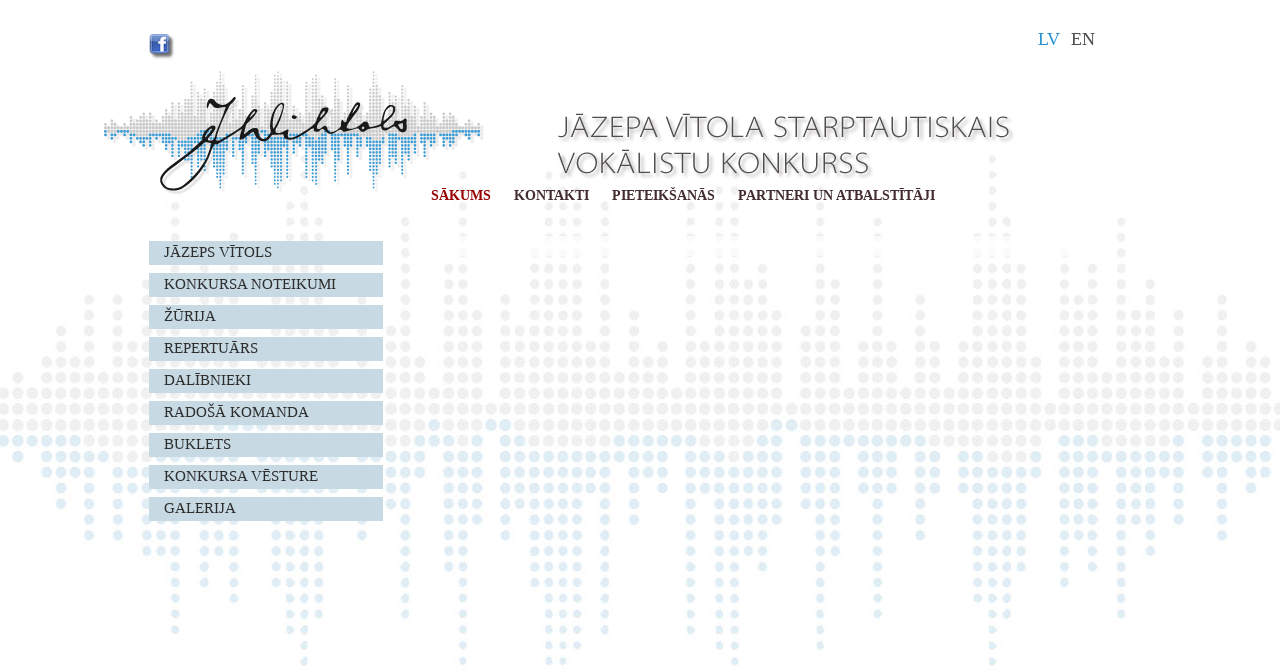

--- FILE ---
content_type: text/html
request_url: http://vitolakonkurss.lv/vvc/?lng=lv&page=148&t=Arman-Nikolyan
body_size: 15342
content:
<!DOCTYPE html>
<html lang="lv">
<head>
<meta http-equiv="content-type" content="text/html; charset=UTF-8" />
<meta name="viewport" content="width=device-width, initial-scale=1.0, user-scalable=yes" />
<meta name="keywords" content="" />
<meta name="description" content="JĀZEPS VĪTOLS 4th International Vocal Competition" />
<meta name="robots" content="index,follow" />
<base href="http://vitolakonkurss.lv/vvc/" />
<title>:: Jazeps Vitols International Vocal Competition :: </title>
<link rel="shortcut icon" href="favicon.ico" type="image/x-icon">
<link rel="stylesheet" href="http://vitolakonkurss.lv/vvc/diz/css/reset.css?4" type="text/css" />
<link rel="stylesheet" href="http://vitolakonkurss.lv/vvc/diz/css/s1.css?4" type="text/css" />
<link rel="stylesheet" href="http://vitolakonkurss.lv/vvc/js/css/jquery-ui.css" type="text/css" />
<link rel="stylesheet" href="http://vitolakonkurss.lv/vvc/js/css/zebra_dialog.css?4" type="text/css" />
<link rel="stylesheet" href="http://vitolakonkurss.lv/vvc/diz/css/news.css?4" type="text/css" media="screen,projection" />

<!--[if IE 7]>
<link rel="stylesheet" href="http://vitolakonkurss.lv/vvc/diz/ie7.css" type="text/css" />
<![endif]-->
<!--[if IE 8]>
<link rel="stylesheet" href="http://vitolakonkurss.lv/vvc/diz/ie8.css" type="text/css" />
<![endif]-->
<script type="text/javascript" src="http://vitolakonkurss.lv/vvc/js/jquery-1.8.3.min.js"></script>

<script type="text/javascript" src="http://vitolakonkurss.lv/vvc/js/jquery-ui.js"></script>
<script src="http://vitolakonkurss.lv/vvc/js/j64.js" type="text/javascript"></script>
<script src="http://vitolakonkurss.lv/vvc/js/zebra_dialog.js" type="text/javascript"></script>

<script type="text/javascript" src="http://vitolakonkurss.lv/vvc/js/jquery.validate.min.js"></script>
<script type="text/javascript" src="http://vitolakonkurss.lv/vvc/js/messages_lv.js"></script>


<!--
<script type="text/javascript" src="js/t.js"></script>
<script src="http://vitolakonkurss.lv/vvc/js/p.js" type="text/javascript"></script>
<script src="js/jquery.mCustomScrollbar.concat.min.js"></script>
<script type="text/javascript" src="http://vitolakonkurss.lv/vvc/js/tw.js"></script>
-->
<script src="http://vitolakonkurss.lv/vvc/js/s.js" type="text/javascript"></script>

<link rel="stylesheet" type="text/css" href="http://vitolakonkurss.lv/vvc/js/f/jquery.fancybox-1.3.4.css" media="screen" />
<script type="text/javascript" src="http://vitolakonkurss.lv/vvc/js/f/jquery.fancybox.js"></script>


<script type="text/javascript" src="http://vitolakonkurss.lv/vvc/js/jquery.validate.min.js"></script>
<script type="text/javascript">
var bprint=0;
var sYes='Jā';
var sNo='Nē';
var szisWait='Gaidām';
</script>
<link rel="stylesheet" href="http://vitolakonkurss.lv/vvc/js/css/simplePagination.css" type="text/css" media="screen,projection" />
<script type="text/javascript" src="http://vitolakonkurss.lv/vvc/js/jquery.simplePagination.js"></script>
<script type="text/javascript">
$(function(){
if (bprint) return;
//alert1('arct to news!')
$('div.saturs div.post p span').css('font-family','');
var pg=$('#pg');
if (pg.length==0) return;
var newsul=$('#news');
if (newsul.length==0) return;
var itemsOnPage=10;
var li=$('#news li.li0');
if (li.length==0) return;
var c=li.length;
var y_top=$('ul#news').offset().top;
if (c<=itemsOnPage) return;
//$(window).scroll(function(){
//var y=$(this).scrollTop();
//});
function f_page(pageNumber, event,b_scroll)
{
li.hide();
var ll=(pageNumber-1)*itemsOnPage;
for (var i=0;i<itemsOnPage;i++){
$(li[i+ll]).show();
}
/*
var y=newsul.height()+newsul.offset().top;
var yh=pg.css('top');
yh=yh.replace('px','');
if (y>yh) pg.css('top',y+'px');
*/
if (b_scroll) $("html, body").animate({ scrollTop: y_top }, 100);
hh();
};
	pg.pagination({
        items: c,
        itemsOnPage: itemsOnPage,
        cssStyle: 'light-theme',
		selectOnClick:true,
		onPageClick:f_page,
		prevText:'<',
		nextText:'>',
		hrefTextPrefix:'#'
    });
	f_page(1,null,false);
	/*
	pg.css('position','absolute');
	var y=newsul.height()+newsul.offset().top+10;
	pg.css('top',y+'px');
	*/
	$('.page-link').live('click',function(e){
	e.preventDefault();
	return false;
	});
});
</script>
<link rel="stylesheet" href="http://vitolakonkurss.lv/vvc/diz/css/gallery.css" type="text/css" media="screen,projection" />
<script type="text/javascript">
$(function() {
if (bprint) return;
 var bTitle=false;
 if (typeof(f_img_title)=='function') bTitle=true;
			$(".gal").fancybox({
				'transitionIn'		: 'none',
				'transitionOut'		: 'none',
				'titlePosition' 	: 'inside',
				'titleFormat'		: function(title, currentArray, currentIndex, currentOpts) {
				try
					{
						if (bTitle) return f_img_title(title, currentArray, currentIndex, currentOpts);
						return title;
					}
					catch(err)
					{
						bTitle=false;
						return '';
					}
				}
			});
});
</script><script type="text/javascript">
var bPop=0;
var otto=false;
var page='148';
var con={"param":["lng=lv","page=148","t=Arman-Nikolyan"],"root_path":"http:\/\/vitolakonkurss.lv\/vvc","js_path":"js\/","css_path":"css\/","jsver":2,"min":"","csvers":4,"lang":"lv","bDebug":false,"_page":148};
var getP=["lng=lv","page=148","t=Arman-Nikolyan"];
</script>
<script type="text/javascript">
var r_=false;

function aa(au){
for (var i=0;i<au.length;i++)
	{
	var cl=$(au[i]).attr('class');
	if (cl=='more' || cl=='btn' || cl=='more_p' ) continue;
	var shref=$(au[i]).attr('href');
	if (!shref) continue;
	//var shref = new String(s);
	if (shref[0]=='#') 
		{
		$(au[i]).click(function(e){
		var h=$(this).attr('href');
		e.preventDefault();
		window.location.hash=h;
		});
		continue;
		}
/*
		if (shref.indexOf("youtu")>0)
		{
		results = shref.match("[\?&]v=([^&#]*)");
		if (results && results[1])
		{
		var v=results[1];
		$(au[i]).replaceWith('<iframe width="450" height="300" src="http://www.youtube.com/embed/'+v+'?wmode=opaque" frameborder="0" allowfullscreen=""></iframe>');
		continue;
		}		
		} 
*/
	var stitle='';
	var href=shref.split('.');
	var title=shref.split('/');
	var text=bTrim($(au[i]).html());
	
	if (title.length>1)
		{
		stitle=title[title.length-1];
		}
	if (text=='') $(au[i]).text(stitle);
	if (href.length>1)
		{
		var x=href[1].toLowerCase();
		if (x=='pdf')
			{
			$(au[i]).addClass('down_pdf');
			$(au[i]).attr('target','_blank');
			}
		else
		if (x=='doc' || x=='docx')
			{
			$(au[i]).addClass('down_doc');
			$(au[i]).attr('target','_blank')
			}
		else
		if (x=='xls'  || x=='xlsx')
			{
			$(au[i]).addClass('down_xls');
			$(au[i]).attr('target','_blank');
			}
/*			
		else
		if (x=='jpg'  || x=='png' || x=='gif')
			{
			var img=$('img',$(au[i]));
			if (img.length>0)
				{
				var t1=img.attr('title');
				var t2=$(au[i]).attr('title');
				if (!t2 && t1) $(au[i]).attr('title',t1);
				$(au[i]).fancybox({
				'titlePosition': 'inside'
				});
				}
			}
		else
			{
			$(au[i]).addClass('down_unknow');
			if (stitle!='')
				$(au[i]).attr('target','_blank');
			}
*/			
		}
/*		
		else
		{
			//if ($(au[i]).attr('class')=='more') continue;
			$(au[i]).addClass('down_unknow');
			$(au[i]).attr('target','_blank');
		}
		$(au[i]).attr('title',stitle);
*/				
	}

}

function hh(){
$( window ).trigger('resize');
}

$(function(){
var w=$(window).width();
if (w<1200){
$(window).scrollLeft($("#LEFT").offset().left);
}
$('#e_mail').val('x').hide();
$('#ezis2').show().attr('placeholder',$('#e_mail').attr('placeholder'));

$("p[align='left']").css('text-align','left');
$("p[align='right']").css('text-align','right');
$("p[align='justify']").css('text-align','justify');
$("p[align='center']").css('text-align','center');

hh();
if (con.lang!='lv')
{
var li=$('#m_left li.li_0');
for (var i=0;i<li.length;i++)
	{
	if ($('a',li[i]).height()>21)
		$(li[i]).addClass('L2');
	//else
	//	$(li[i]).addClass('L1');
	}
}

var nau=$(".btn,.more,.more_p","#saturs");
var au=$('div.saturs a').not(nau);
aa(au);
//var au=$('#RIGHT_in a').not(nau);
//aa(au);
//if (bPop)

$('#print').click(function (e){
var s=con.root_path+'/?'+con.param.join('&')+'&print=1';
window.open(s);
});

});

$(window ).resize(function() 
{
var $foo=$('#footer');
var $saturs=$('#saturs');
$saturs.css('height','auto');
var h=$saturs.height();
var hf=$foo.height();
var h1=$(window).height()-230;
if (h+hf<h1) h=h1-hf;
$saturs.height(h);
var w=$(window).width();
if (w<900)
	$("#lang").css('left',(w-66)+'px');
else
	$("#lang").css('left','898px');
});


$(window).load(function () 
{
$(window).scroll(function(){
var y=$(this).scrollTop();
if (y > 220) {
$('#scrollup').fadeIn();
} else {
$('#scrollup').fadeOut();
}
});

$('#scrollup').click(function(){
$("html, body").animate({ scrollTop: 0 }, 300);
return false;
});

var $b=null;
$('body').mouseup(function() {
if ($b) 
	{
	$b.removeClass('click');
	$b=null;
	}
})

$("button")
.mouseup(function() {
$(this).removeClass('click');
$b=null;
})
.mousedown(function() {
$b=$(this);
$b.addClass('click');
setTimeout(function(){
if ($b) $b.removeClass('click');
$b=null;
},1000);
});
hh();

var logo1=$('#logo1');
$( "#a_logo").hover(
function() {
logo1.css('opacity',1);
}, function() {
logo1.css('opacity',0.9);
}
);

var validator=null;
$("#b_send").live('click',function(e){
var form=$("#temp_form_id");
if (form.length==0)
	{
	$('#f_em').wrap('<form id="temp_form_id" />');
	form=$("#temp_form_id");
	var rules={
	s_text:{ required:true},
	ezis2:{ required:true,email:true}
	};
	validator=form.validate({
	rules:rules
	});
	}
else
	{
	$('input.error',form).removeClass('error');
	$('label.error',form).remove();
	}
validator.form();
var st_err_=(validator.errorList.length);
if (st_err_>0) 
	{
	return;
	}

var sa=$('#temp_form_id').serialize();
$('#f_em').unwrap();
sa=sa+'&f=630623 ';
var sb=Base64.encode(sa);
$.post('otto.php',{ s:sb, l:sb.length }, function(answ){
if (answ['status'])
	{
	$('input[type=text]','#f_em').val('');
	$('#s_text').val('');
	alert1(answ['msg']);
	}
	else
		{
		alert2(answ['msg']);
		}
	},'json');
});

});
</script>
<style>
h1.s{ position:absolute;height:19px;overflow:hidden;top:-20px}
</style>
</head>
<body class=" p_148 lv">
<h1 class="s"> :: Jazeps Vitols International Vocal Competition ::</h1>
<!--
<div id='header'></div>
-->
<div id='fons'>
<div id='lapa'>
<div class="uns" id='h1'>
<a target="_blank" class="s" id="a_FA" href="https://www.facebook.com/pages/Jazeps-Vitols-Vocal-Competition/1541861962734961?ref=hl"></a>
<!--
<a target="_blank" class="s" id="a_TW" href="https://twitter.com/JV5thCCC"></a>
<a target="_blank" class="s" id="a_FA" href="https://www.facebook.com/JV5thCCC"></a>
-->
<ul id="lang"><li class='selected lv'> <a href="?lng=lv&amp;page=148&amp;t=Arman-Nikolyan">lv</a></li><li class='en'> <a href="?lng=en&amp;page=148&amp;t=Arman-Nikolyan">en</a></li></ul>
<a id="a_logo" href="http://vitolakonkurss.lv/vvc"></a>
<img class="uns" alt="music.lv" id="logo1" src="diz/css/images/logo.png" />
<img class="uns" alt="JĀZEPS VĪTOLS 4th International Vocal Competition" id="logo2" src="diz/css/images/lv/logo.png" />
<ul  id='m_top'  class='tabs'>
<li id='lm_1' class='li_0 current'><a class='li_0 current' id='m_1' href="http://vitolakonkurss.lv/vvc/lv/Sakums">Sākums</a></li>
<li id='lm_10' class='li_0 n'><a class='li_0 n' id='m_10' href="http://vitolakonkurss.lv/vvc/?page=10&amp;t=Kontakti">Kontakti</a></li>
<li id='lm_11' class='li_0 n'><a class='li_0 n' id='m_11' href="http://vitolakonkurss.lv/vvc/?page=11&amp;t=Pieteiksanas">Pieteikšanās</a></li>
<li id='lm_16' class='li_0 n'><a class='li_0 n' id='m_16' href="http://vitolakonkurss.lv/vvc/?page=16&amp;t=Partneri-un-atbalstitaji">Partneri un atbalstītāji</a></li>
</ul>

</div>
</div>

<div id='saturs'>
<div id='LEFT'>
<div id='LEFT_in'>
<ul  id='m_left'  class='left'>
<li id='lm_2' class='li_0 n'><a class='li_0 n' id='m_2' href="http://vitolakonkurss.lv/vvc/lv/Jazeps-Vitols">Jāzeps Vītols</a></li>
<li id='lm_4' class='li_0 n'><a class='li_0 n' id='m_4' href="http://vitolakonkurss.lv/vvc/?page=4&amp;t=Konkursa-noteikumi">Konkursa noteikumi</a><ul  >
<li id='lm_43' class='li_1 n'><a class='li_1 n' id='m_43' href="http://vitolakonkurss.lv/vvc/?page=43&amp;t=Godalgas">Godalgas</a></li>
</ul>
</li>
<li id='lm_6' class='li_0 n'><a class='li_0 n' id='m_6' href="http://vitolakonkurss.lv/vvc/lv/Zurija">Žūrija</a></li>
<li id='lm_7' class='li_0 n'><a class='li_0 n' id='m_7' href="http://vitolakonkurss.lv/vvc/lv/Repertuars">Repertuārs</a><ul  >
<li id='lm_72' class='li_1 n'><a class='li_1 n' id='m_72' href="http://vitolakonkurss.lv/vvc/?page=72&amp;t=Atlases-karta">Atlases kārta</a></li>
<li id='lm_73' class='li_1 n'><a class='li_1 n' id='m_73' href="http://vitolakonkurss.lv/vvc/?page=73&amp;t=Pusfinals">Pusfināls</a></li>
<li id='lm_92' class='li_1 n'><a class='li_1 n' id='m_92' href="http://vitolakonkurss.lv/vvc/?page=92&amp;t=Finals">Fināls</a></li>
<li id='lm_71' class='li_1 n'><a class='li_1 n' id='m_71' href="http://vitolakonkurss.lv/vvc/lv/Skandarbu-lejupielade">Skaņdarbu lejupielāde</a></li>
</ul>
</li>
<li id='lm_14' class='li_0 n'><a class='li_0 n' id='m_14' href="http://vitolakonkurss.lv/vvc/lv/Dalibnieki">Dalībnieki</a><ul  >
<li id='lm_161' class='li_1 n'><a class='li_1 n' id='m_161' href="http://vitolakonkurss.lv/vvc/?page=161&amp;t=Atlases-karta">Atlases kārta</a></li>
<li id='lm_162' class='li_1 n'><a class='li_1 n' id='m_162' href="http://vitolakonkurss.lv/vvc/?page=162&amp;t=Pusfinala-karta">Pusfināla kārta</a></li>
<li id='lm_163' class='li_1 n'><a class='li_1 n' id='m_163' href="http://vitolakonkurss.lv/vvc/?page=163&amp;t=Finala-karta">Fināla kārta</a></li>
</ul>
</li>
<li id='lm_131' class='li_0 n'><a class='li_0 n' id='m_131' href="http://vitolakonkurss.lv/vvc/?page=131&amp;t=Radosa-komanda">Radošā komanda</a></li>
<li id='lm_160' class='li_0 n'><a class='li_0 n' id='m_160' href="http://vitolakonkurss.lv/vvc/?page=160&amp;t=Buklets">Buklets</a></li>
<li id='lm_3' class='li_0 n'><a class='li_0 n' id='m_3' href="http://vitolakonkurss.lv/vvc/lv/Konkursa-vesture">Konkursa vēsture</a></li>
<li id='lm_8' class='li_0 n'><a class='li_0 n' id='m_8' href="http://vitolakonkurss.lv/vvc/lv/Galerija">Galerija</a></li>
</ul>

</div>
</div>
<div id="main">
<div id="main_in">
<div class="page_text">



<div class="clear"></div>

</div>
</div>
</div>
<div class="clear"></div>
</div>
<div class="clear"></div>
<!--
<div id="footer"><p>© dizains un izstrāde "Mūsu darbnīca" IK</p></div>
-->
</div>
<a href="#" id="scrollup">Scroll</a>
<script>
  (function(i,s,o,g,r,a,m){i['GoogleAnalyticsObject']=r;i[r]=i[r]||function(){
  (i[r].q=i[r].q||[]).push(arguments)},i[r].l=1*new Date();a=s.createElement(o),
  m=s.getElementsByTagName(o)[0];a.async=1;a.src=g;m.parentNode.insertBefore(a,m)
  })(window,document,'script','//www.google-analytics.com/analytics.js','ga');

  ga('create', 'UA-57049115-1', 'auto');
  ga('send', 'pageview');

</script></body>
</html>

--- FILE ---
content_type: text/css
request_url: http://vitolakonkurss.lv/vvc/diz/css/reset.css?4
body_size: 667
content:
body, div, dl, dt, dd, ul, ol, li, h1, h2, h3, h4, h5, h6, 
pre, form, fieldset, input, textarea, p, blockquote, th, td { 
	padding: 0;
	margin: 0;
	}
fieldset, img { 
	border: 0;
	}
table {
	border-collapse: collapse;
	border-spacing: 0;
	}
ol, ul {
	list-style: none;
	}
address, caption, cite, code, dfn, em, var {
	font-weight: normal;
	font-style: normal;
	}
caption, th {
	text-align: left;
	}
h1, h2, h3, h4, h5, h6 {
	font-weight: normal;
	font-size: 100%;
	}
q:before, q:after {
	content: '';
	}
abbr, acronym { 
	border: 0;
	}
a{
text-decoration:none;
}
a:hover{
text-decoration:underline;
}
.clear{clear:both;font-size:1px;line-height:0;margin:0;padding:0}

--- FILE ---
content_type: text/css
request_url: http://vitolakonkurss.lv/vvc/diz/css/s1.css?4
body_size: 10055
content:
a {outline:0}
img {border:0}

body {
font-family:"Lucida Sans Unicode";
color:#4f4f4f;
margin:0;
padding:0;
background:url("images/vvc.jpg") no-repeat fixed center 0;
}

body.p_1.skice{
background:url("skices/Vokalisti_sakumlapa.jpg") no-repeat scroll center 0;
}

body .saturs {
margin: 22px 0 0;
}

body.p_11 .saturs {
margin: 22px 0 0;
}

ul{
list-style:none;
margin:0;
padding:0;
}
#lapa{
position:relative;
}
#fons{
margin:0 auto;
width:1000px;
/*
background:url("images/vvc.jpg") no-repeat scroll 4px 0;
width:1800px;
*/
}

#h1{
height:230px;
position:relative;
}

#lang{
position:absolute;
z-index:2;
text-transform:uppercase;
left:898px;
top:29px;
-webkit-touch-callout:none;
-webkit-user-select:none;
-khtml-user-select:none;
-moz-user-select:none;
-ms-user-select:none;
user-select:none;
}

#lang li{
float:left;
width:33px;
margin:0;
}

#lang a{
display:block;
width:24px;
color:#4f4f4f;
text-decoration:none;
font-size:18px;
/*font-weight:bold;*/
}

#lang li.selected a{
color:#2892d1;
}

#lang li a:hover{
text-decoration:underline;
color:#fff;
background:#2892d1;
}

#d_logo{
}

#logo1{
left:-36px;
top: 71px;
position:absolute;
opacity:0.9
}

#logo2{
left:417px;
top:113px;
position:absolute
}

#a_logo {
display:block;
height:115px;
left: -36px;
opacity: 0.9;
position: absolute;
top:57px;
width: 375px;
z-index: 1;
border:1px solid transparent;	
}

#a_logo:hover{
opacity:1;
}

#a_logo:active{
border:1px dotted #ccc;
left:-35px;
top:38px;
}
#m_top{
position:absolute;
top:188px;
font-size:14px;
font-weight:bold;
left:291px;
font-family:"Trebuchet MS";
z-index:999;
}

ul.tabs {
/*overflow:hidden;*/
padding:0;
text-transform:uppercase;
}

ul.tabs li{
list-style-type:none;
display:block;
color:#432d2f;
cursor:pointer;
float:left;
margin:0 0 0 23px;
position:relative;
}

ul.tabs li:first-child{
margin:0;
}

ul.tabs li:hover {
/*background-color:#40851c;*/
}

ul.tabs li.current {
/*background-color:#40851c;*/
}

ul.tabs li a{
color:#432d2f;
/*display:block;*/
}

ul.tabs li span.L,
ul.tabs li span.R{
display:none;
}

ul.tabs li a{
margin:5px 0 0;
/*text-shadow:0 0 1px #ccc;*/
}

ul.tabs li li a{
margin:0 0 0 10px;
text-shadow:none;
}

ul.tabs li.current{
color:#990000;
}

ul.tabs li.current a{
color:#990000;
/*text-shadow:0 0 1px #990000;*/
}

ul.tabs li:hover a,
ul.tabs li a:hover{
color:#55871f;
}

#pr{
height:349px;
width:1200px !important;
visibility:hidden;
}

div.saturs ul{
list-style: disc inside none;
padding-left: 34px;
}
/*
#pr li {
display: block;
float: left;
height: 349px;
width:160px;
}

#pr li a{
color:#FFFFFF;
display:block;
margin:34px 0 0 0;
padding:10px;
font-size:15px;
line-height:19px;
background:rgb(57,103,157);
background:rgba(57,103,157,0.8);
width: 110px;
}
*/

#main{
font-size:14px;
line-height:18px;
}

#main p{
margin:10px 0;
}

#main p:first-child
{
margin:0;
} 

.prblock{
float:left;
display:block;
height:160px;
width:320px;
margin: 0 0 17px;
}

.prblock a.prblock_a{
color:#fff !important;
display:block;
height:140px;
width:140px;
background:rgb(104,104,104);
background:rgba(104,104,104,0.8);
padding:20px 10px 0 10px;
line-height:19px;
}

.prblock.select{
background:rgb(57,103,157);
background:rgba(57,103,157,0.8);
}

#scrollup{
width:40px;
height:40px;
opacity:0.3;
position:fixed;
bottom:20px;
right:20px;
display:none;
text-indent:-9999px;
background:url('images/icon_top.png') no-repeat;
z-index:999;
}

a,input[type="text"], input[type="password"], input[type="number"], input[type="search"], input[type="email"], input[type="url"], 
select, textarea, div 
{
outline:0 none;
}

.button{
-moz-box-sizing:border-box;
border-radius:3px;
cursor:pointer;
display:inline-block;
margin:0;
text-decoration:none;
white-space:nowrap;
text-decoration:none;
height:28px;
padding:0 5px;
color:#000;
border:1px solid #000;
}

.submit{
color:#FFF;
background-color:#40851C;
font-size:17px;
}

input[type=text], textarea,
input[type="password"] ,select
{
/*transition:all 0.10s ease-in-out;*/
outline:none;
padding:1px 0 1px 3px;
margin:2px;
border:1px solid #76B631;
}
 
input[type=text]:focus, textarea:focus,
input[type="password"]:focus ,select:focus
{
/*
box-shadow:0 0 5px rgb(57,103,157);
border:1px solid rgb(57,103,157);
*/
box-shadow:0 0 3px #696969;
border:1px solid #76B631;
}

#ifr{
margin:0 0 0 1px;
}
p.skat{
font-size:11px;
font-weight:normal;
margin:5px 0 0 23px !important;
}

p.skat a{
color:#990000;
}

#centrs2 ul {
/*list-style:square inside none;*/
list-style:none;
margin: 0;
padding: 0;
}

#centrs2 ul li{
margin:5px 0 0 10px;
background:url("images/b.png") no-repeat 4px 5px ;
padding:0 0 0 25px;
}

#centrs2 ul#pr1 li{
background:none;
margin:0 0 17px;
padding:0;
}

.req:after {
color: #FF0000;
content: "*";
font-family:"courier new";
font-size: 12px;
font-weight: bold;
}

#print{
background:url("images/print.gif") no-repeat;
height:17px;
width:20px;
position:absolute;
top:111px;
opacity:0.5;
left:295px;
z-index:10;
cursor:pointer;
}

#print:hover{
opacity:1;
}

#LEFT{
float:left;
width:234px;
margin:0 0 0 9px;
min-height:200px;
}

#main{
float:left;
width:750px;
margin:0;
min-height:200px;
}

#main_in{
margin:6px 0 0 45px;
width:665px;
}

ul#m_left{
font-size:15px;
line-height:20px;
margin:11px 0 0;
text-transform:uppercase;
}

ul#m_left li.current{
background:#d7e8f3;
}

ul#m_left li:hover{
background:#d7e8f3;
}

ul#m_left li a:hover{
text-decoration:none;
}

ul#m_left li{
background:#c7d9e3;
margin:0 0 8px 0;
padding:0;
}

ul#m_left li a{
padding:1px 0 3px 15px;
color:#2e2e2e;
display:block;
}

ul#m_left li ul{
font-size:14px;
display:none;
background:rgba(215,232,243,0.5);
margin:0;
border-top: 1px solid #ccc;
border-bottom: 1px solid #ccc;
}

ul#m_left li li{
background:transparent !important;
color:#050505;
margin:0;
padding:0 0;
text-transform:none;
}

ul#m_left li li.n a{
color:#050505 !important;
}

ul#m_left li li.n a:hover{
color:#990000 !important;
}


ul#m_left li li li{
background:transparent !important;
color:#050505;
border-bottom:none;
}

ul#m_left li li li a{
color:#050505;
}

#main p.dt{
color:#2e2e2e;
font-size:13px;
margin:0;
text-align:left !important; 
}

div.page_text div.d_gal h3 {
margin: 0 0 3px;
}

a.more_p,
a.more {
display:block;
color:#5b951d;
/*text-shadow:1px 0 0 #9DBF77;*/
float:right;
}

div.saturs p{
/*text-shadow:1px 0 0 #ccc;*/
}

ul#m_left li.current ul{
display:block;
}

ul#m_left ul li.current a,
ul#m_left ul li a:hover{
color:#990000;
}

.down_pdf{
background:url("images/icon_pdf_20.gif") no-repeat;
display:inline-block;
padding:0 0 0 30px;
min-height:22px;
}

.down_xls,
.down_xlsx
{
background:url("images/excel_icon_20.png") no-repeat;
display:inline-block;
padding:0 0 0 30px;
min-height:20px;
}
.down_doc,
.down_docx
{
background:url("images/word_icon.gif") no-repeat;
display:inline-block;
padding:0 0 0 22px;
min-height:18px;
}

.down_unknow {
background:url("images/link_icon2.png") no-repeat;
padding:0 0 0 19px;
display:inline-block;
}

div.page_text,
div.saturs{
font-family:"Verdana";
}

div.page_text a{
color:#990000;
}

div.page_text h2{
font-size:23px;
line-height:25px;
margin:0 0 4px 0;
text-transform:uppercase;
font-family:"Lucida Sans Unicode";
}

div.page_text h3{
font-family:"Lucida Sans Unicode";
font-size:17px;
font-weight:normal;
line-height:20px;
margin:0 0 11px;
text-transform:uppercase;
}

div.page_text ol{
list-style: decimal inside none;
margin:0 0 10px 20px;
}

div.page_text ol li{
margin: 0 0 7px;
}

body div.page_text p{
text-align:justify;
}

#footer{
text-align:center;
font-size:11px;
/*height:320px;*/
/*background:#76b631;*/
}


#main img {
max-width:100%;
}
#main_in{
overflow:hidden;
}

label.error{
color:#222;
width:auto;
min-width:150px;
padding: 2px 1px 2px 19px;
background: url("images/unchecked.gif") no-repeat scroll 2px 2px rgba(255,255,0,0.5);
margin:4px 0 0 2px;
position:absolute;
}

input.error {
border:1px solid #990000;
}

.uns{
-webkit-touch-callout:none;
-webkit-user-select:none;
-khtml-user-select:none;
-moz-user-select:none;
-ms-user-select:none;
user-select:none;
}

.no_js.err {
background:none repeat scroll 0 0 #FFFF00;
border:3px double #FF0000;
font-weight:bold;
margin:20px;
padding:20px;
}

body.p_12 div#main_in {
width: 712px;
}

.banner-block-2{
margin:15px 0 0 0;
}
.banner-block-2 div{
margin:3px 0 0 0;
}

div.page_text .banner-block-2 a{
color:#2e2e2e;
font-size:14px;
}

div.page_text .banner-block-2 a:hover{
color:#990000;
}

.banner-block{
margin:30px 0 0 0;
}

.banner-block img {
margin:20px 34px 0 0;
}

div.banner-block div a{
opacity:0.8;
}

div.banner-block div a:hover{
opacity:1;
}

a {
color:#2e2e2e;
}

body.p_12 div.page_text h2{
font-size:24px;
line-height:26px;
}

.us-block {
margin:16px 0 0;
}
div.page_text ol.ol {
margin: 0 0 12px 0px;
list-style: decimal inside none;
}
div.page_text ol.ol li {
margin: 0;
}

h2 span{
font-weight:normal;
}

table.us tr{
border-top:1px solid #a0a0a0;
}
table.us td {
padding: 10px 0;
}

a.s{
display:block;
height:30px;
width:30px;
position:absolute;
top:34px;
}
a#a_TW{
background:url("images/soc_ico.png") no-repeat;
left:107px;
z-index:2;
}
a#a_FA{
background:url("images/soc_ico.png") no-repeat scroll -36px 0;
left:7px;
z-index:2;
}

#header{
position:absolute;
height:210px;
opacity:1;
width:100%;
min-width:1200px;
}
div.saturs table td {padding: 2px 2px 2px 5px}

.page_text {
background:rgba(255, 255, 255, 0.70);
padding: 10px;
}

--- FILE ---
content_type: text/css
request_url: http://vitolakonkurss.lv/vvc/js/css/zebra_dialog.css?4
body_size: 2044
content:
.ZebraDialog{z-index:100001 !important;font-family:Tahoma, Arial, Helvetica, sans-serif;font-size:12px;background:#FFF;padding:0px;width:350px;color:#222;-webkit-border-radius:6px;-moz-border-radius:6px;border-radius:6px;-webkit-box-shadow:0px 0px 4px 2px #222;-moz-box-shadow:0px 0px 4px 2px #222;box-shadow:0px 0px 4px 2px #222;*border:1px solid #666;border:1px solid #666\9;}
.ZebraDialog .ZebraDialog_Title{margin:0;padding:5px 10px;font-weight:bold;font-size:14px;background:#222;color:#FFF;text-align:left;-webkit-border-top-left-radius:4px;-webkit-border-top-right-radius:4px;-moz-border-radius-topleft:4px;-moz-border-radius-topright:4px;border-top-left-radius:4px;border-top-right-radius:4px;*padding:7px 10px;padding:7px 10px\9;}
.ZebraDialog .ZebraDialog_Body{background-repeat:no-repeat;background-position:10px 10px;padding:10px;text-align:left}
.ZebraDialog .ZebraDialog_Icon{padding:10px 10px 10px 68px;min-height:48px;_height:48px}
.ZebraDialog .ZebraDialog_Confirmation{background-image:url('confirmation.png')}
.ZebraDialog .ZebraDialog_Error{background-image:url('error.png')}
.ZebraDialog .ZebraDialog_Information{background-image:url('information.png')}
.ZebraDialog .ZebraDialog_Question{background-image:url('question.png')}
.ZebraDialog .ZebraDialog_Warning{background-image:url('warning.png')}
.ZebraDialog .ZebraDialog_Buttons{background:#E5E5E5;border-top:1px solid #DADADA;padding:5px 5px 5px 10px;-webkit-border-bottom-left-radius:5px;-webkit-border-bottom-right-radius:5px;-moz-border-radius-bottomleft:5px;-moz-border-radius-bottomright:5px;border-bottom-left-radius:5px;border-bottom-right-radius:5px;}
.ZebraDialog .ZebraDialog_Buttons button{text-decoration:none;font-weight:bold;color:#000;background:transparent;border:1px solid #AAA;padding:4px 10px;float:right;margin-right:5px;min-width:60px;_width:60px;text-align:center;-webkit-border-radius:4px;-moz-border-radius:4px;border-radius:4px;}
.ZebraDialog .ZebraDialog_Buttons button:hover{background:#717366;color:#FFF}
.ZebraDialogOverlay{background:#666}

--- FILE ---
content_type: text/css
request_url: http://vitolakonkurss.lv/vvc/diz/css/news.css?4
body_size: 2584
content:
/* jaunumi */
ul#news {
padding:0;
margin:0 0 45px;
list-style:none;
}

ul#news li {
padding:0 0 15px;
margin:0 0 10px;
background:transparent;
border-bottom:1px solid #7FC435;
clear:both;
}

ul#news li div{
margin:5px 0;
line-height:16px;
}
ul#news li div p{
line-height:16px;
margin:5px 0 0;
padding:0;
}

ul#news li div.post,
ul#news li div.post p
ul#news li div.post span {
font-size: 13px !important;
line-height:16px !important;
font-family:"Lucida Sans Unicode" !important;
}

ul#news li p {
line-height:16px;
margin:0 0 10px 1px;
padding:0;
}

ul#news li h3 {
margin:5px 0 5px;
font-size:15px;
font-weight:normal;
line-height:16px;
color:#5B951D;
}

.newsfull h3{
margin:5px 0 5px;
font-size: 18px;
font-weight: bold;
line-height: 18px;
color:#5B951D;
}

div.saturs .newsfull ul {
list-style: disc outside none;
}

ul#news li h3 a{
color:#5B951D;
}

ul#news li h3 a:hover{text-decoration:none}
.newsfull p.date,
ul#news li p.date {
margin:0;
padding:0;
font-size:11px;
line-height:12px;
color:#5b5b5b;
}
.newsfull h2,
ul#news li h2 {margin-bottom:3px;}
ul#news li ul.news-info {
padding:0;
margin:0;
height:14px;
display:block;
}
ul#news li ul.news-info li {
padding:0 8px;
height:14px;
/*background:url('../images/seperator.gif') no-repeat 0 3px;*/
line-height:14px;
font-size:90%;
margin:0;
display:block;
float:left;
}

ul#news li ul.news-info li.first {
padding:0 8px 0 0;
background:transparent;
}
fieldset br{
margin:0 0 1px;
}

ul#news li p a.more_p,
ul#news li p a.more{
text-align:right;
}

ul#news li a.more:after{
content:' >';
}

ul#news li a.more_p:after{
content:' >';
}

#main {
position:relative;
}

ul#news li p{
font-size:13px;
line-height:17px;
}


div.newsfull div.R{
float:right;
width:52px;
height:16px;
background: transparent url('images/retweet.jpg') no-repeat;
}
div.newsfull div.R a{
width:52px;
height:16px;
display: block;
}

#pg{
margin:10px 0 0 -30px;
position: absolute;
bottom:0;
text-align:center;
width:100%;
}
#pg ul{
display:inline-block;
}
div#pg ul li .next,
div#pg ul li .prev{
display:none
}
.light-theme .current {
background:#76B631 !important;
}

body.p_119 ul#news,
body.p_103 ul#news{
margin: 35px 0 35px;
border-top:1px double #7FC435;
padding:10px 0 0;
}
#full_text{
display:none;
z-index:99999;
}

.newsfull p{
font-size:13px;
text-align:justify;
}

ul#news li li{
border-bottom:none;
margin:0 20px 3px;
padding:0;
}

div.post p{
text-align:justify;
}

--- FILE ---
content_type: text/css
request_url: http://vitolakonkurss.lv/vvc/diz/css/gallery.css
body_size: 844
content:
/* galerijas */
.gallery-body
{
margin:5px 0px;
}
ul.gallery-list {
list-style:none;
padding:0;
margin: 8px 0 0;
clear:both;
height:auto;
}

ul.gallery-list li {
padding:2px;
margin:2px;
float:left;
background:#eee;
border:1px solid #ddd;
font-size:9px;
line-height:11px;
color:#777;
}

ul.gallery-list li a {
display:block;
width:102px;
height:102px;
-moz-opacity:0.90;
opacity:.90;
filter:alpha(opacity=90);
}

ul.gallery-list li a:hover {
-moz-opacity:1.00;
opacity:1;
filter:alpha(opacity=100);
}

ul.gallery-list li img {
border:1px solid #fafafa;
}

ul.gallery-list li ul {
list-style:none;
padding:2px 0 0;
margin:0;
}

ul.gallery-list li li {
float:none;
background:transparent;
border:0;
padding:0;
margin:0;
}

.d_gal {
border-bottom: 1px solid #a0a0a0;
margin: 0 0 20px;
padding: 0 0 20px;
}

.d_gal:last-child{
border-bottom:none;
}

--- FILE ---
content_type: application/x-javascript
request_url: http://vitolakonkurss.lv/vvc/js/s.js
body_size: 5032
content:
var _func='function';
var _undef='undefined';
var bok=false;
var js_arr={};
var css_arr={};
if (typeof bDebug==_undef) {
var bDebug=false;
}
function isEmpty(selName)
{
return getVal(selName);
}
function getVal(selName)
{
var sel=$(selName);
return bTrim(sel.val());
}
//==============================================================================================
$.fn.trim=function(v) 
{
var self=$(this[0]);
return bTrim(self.val());
};
//==============================================================================================
function bTrim(str){ 
if (!str) return '';
var start = -1,end = str.length;
var end2=end;
while(str.charCodeAt(--end) < 33 ); 
while(str.charCodeAt(++start) < 33 );
if (start==0 && end2==end+1) return str;
return str.slice( start, end+1 ); 
}
//==============================================================================================
function confirm1(text,f)
{
var func=f;
new $.Zebra_Dialog(text,{
'type':'warning',
'overlay_close':false,
//'type':'question',	
'keyboard':true,
'buttons':[sYes,sNo],
//'modal':false,
'overlay_opacity':0.2,
'modal':true,
'onClose':function(caption) {
if (caption==sYes)
	{
	if (typeof func==_func) func();
	}
	}
});
return false;
}

function confirm2(text,f)
{
var func=f;
new $.Zebra_Dialog(text,{
'type':'warning',
'overlay_close':false,
//'type':'question',	
'keyboard':true,
'buttons':[sYes,sNo],
'modal':true,
'overlay_opacity':0.6,
'onClose':function(caption) {
if (caption==sYes)
	{
	if (typeof func==_func) func();
	}
	}
});
return false;
}

function confirm3(text,f)
{
var func=f;
zconfirm3 = new $.Zebra_Dialog(text,{
'type':'warning',
'overlay_close':false,
//'type':'question',	
'modal':true,
'overlay_opacity':0.2,
'keyboard':true,
'buttons':[sYes,sNo],
'onClose':function(caption) {
	zconfirm3=false;
	if (typeof func==_func) func(caption);
	}
});
return true;
}

function confirm4(text,f)
{
var func=f;
new $.Zebra_Dialog(text,{
'type':'warning',
//'type':'question',	
'keyboard':true,
'buttons':[sYes,sNo],
'overlay_opacity':0.6,
'modal':true,
'onClose':function(caption) {
	if (typeof func==_func) func(caption);
	}
});
return true;
}
function log(obj,bt){ 
if (bDebug){ 
try{
if (window.console && console.log)
{
if (bt==undefined) bt=false;
if (bt)
	{
	var d=new Date();
	if (typeof(obj)=='string')
	console.log(d.toUTCString() + ':' + obj); 
	else
	console.log(obj); 
	}
	else
	console.log(obj); 
}
else
	bDebug=false; 
} catch(e) 
	{ 
	bDebug=false; 
	} 
} 
}
function cl_error(){
$('form input.e').removeClass('e');
$('form textarea.e').removeClass('e');
$('form label.e').removeClass('e');
$('#emptywarning').empty();
$('#emptywarning').css('background','transparent');
}
function alert2(text){return new $.Zebra_Dialog(text, {'type':'error','buttons':true,'modal':false,'position':['left + 20', 'top + 40'],'auto_close':5000});}
function alert3(text){return new $.Zebra_Dialog(text, {'type':'error','buttons':true,'modal':true,'position':['center','center']});}
function alert1(text){return new $.Zebra_Dialog(text, { 'type': 'confirmation', 'buttons': true, 'modal': false, 'position': ['right - 20', 'top + 20'], 'auto_close': 1500});}
function alert0(text){return new $.Zebra_Dialog(text,{'type':'information','buttons':false,'modal':true,'position':['center', 'center']});}
function confirm_ok(text,func){
return new $.Zebra_Dialog(text, { 
'type': 'confirmation', 
'buttons': true, 
'modal': false, 
'position': ['center', 'center'],
'onClose':function(caption) {
if (typeof func==_func) func(caption);
}
});
}
function loadcss(filename)
{
if (typeof(css_arr[filename])==_undef)
{
var file=con.css_path+filename+'?t='+con.csvers;
css_arr[filename]=1;
var head = document.getElementsByTagName('head')[0];
var cssnode = document.createElement('link');
cssnode.type = 'text/css';
cssnode.rel = 'stylesheet';
cssnode.href = file;
//log(filename,true);
head.appendChild(cssnode);
}
}
function load_js1(js,callb){
var f=false;
if (typeof callb==_func) f=callb;
if (typeof js_arr[js]==_undef || js_arr[js]==0)
{
js_arr[js]=0;
var node = document.createElement('script'); 
node.type = 'text/javascript'; 
node.async = true; 
if (node.readyState){ //IE
node.onreadystatechange = function(){
if (node.readyState == "loaded" ||
node.readyState == "complete"){
node.onreadystatechange = null;
log(js);
js_arr[js]=true;
if (f) f(js);
}
}
} 
else { //Others
node.onload = function(){
log(js);
node.onload=null;
js_arr[js]=true;
if (f) f(js);
}
}
node.src=con.js_path+js+'?t='+con.jsver; 
var s = document.getElementsByTagName('script')[0]; 
s.parentNode.insertBefore(node, s);
}
else
	{
	if (f) f(js);
	}
}
function callbackS(x)
{
io();
}

function check_e(e2)
{
if (e2=='') return false;
var filter = /^([a-zA-Z0-9_.-])+@(([a-zA-Z0-9-])+.)+([a-zA-Z0-9]{2,4})+$/;
if (!filter.test(e2)) return false;
return true;
}


--- FILE ---
content_type: application/x-javascript
request_url: http://vitolakonkurss.lv/vvc/js/zebra_dialog.js
body_size: 6168
content:
;(function($){$.Zebra_Dialog=function(){var defaults={animation_speed:250,auto_close:false,buttons:true,custom_class:false,keyboard:true,message:'',modal:true,overlay_close:true,overlay_opacity:.9,position:'center',title:'',type:'information',vcenter_short_message:true,width:0,onClose:null};var plugin=this;plugin.settings={};options={};if(typeof arguments[0]=='string')options.message=arguments[0];if(typeof arguments[0]=='object'||typeof arguments[1]=='object')
options=$.extend(options,(typeof arguments[0]=='object'?arguments[0]:arguments[1]));plugin.init=function(){plugin.settings=$.extend({},defaults,options);plugin.isIE6=($.browser.msie&&parseInt($.browser.version,10)==6)||false;if(plugin.settings.modal){plugin.overlay=jQuery('<div>',{'class':'ZebraDialogOverlay'}).css({'position':(plugin.isIE6?'absolute':'fixed'),'left':0,'top':0,'opacity':plugin.settings.overlay_opacity,'z-index':1000});if(plugin.settings.overlay_close)
plugin.overlay.bind('click',plugin.close);plugin.overlay.appendTo('body');}
plugin.dialog=jQuery('<div>',{'class':'ZebraDialog'+(plugin.settings.custom_class?' '+plugin.settings.custom_class:'')}).css({'position':(plugin.isIE6?'absolute':'fixed'),'left':0,'top':0,'z-index':1001,'visibility':'hidden'});if(!plugin.settings.buttons&&plugin.settings.auto_close){plugin.settings.uniqueid=(plugin.settings.position+plugin.settings.auto_close+'').replace(/\+/g,'inc').replace(/\-/g,'dec').replace(/[^a-z0-9]/gi,'');plugin.dialog.addClass(plugin.settings.uniqueid);}
var tmp=parseInt(plugin.settings.width);if(!isNaN(tmp)&&tmp==plugin.settings.width&&tmp.toString()==plugin.settings.width.toString()&&tmp>0)
plugin.dialog.css({'width':plugin.settings.width});if(plugin.settings.title)
jQuery('<h3>',{'class':'ZebraDialog_Title'}).html(plugin.settings.title).appendTo(plugin.dialog);plugin.message=jQuery('<div>',{'class':'ZebraDialog_Body'+(get_type()!=''?' ZebraDialog_Icon ZebraDialog_'+get_type():'')});if(plugin.settings.vcenter_short_message)
jQuery('<div>').html(plugin.settings.message).appendTo(plugin.message);else
plugin.message.html(plugin.settings.message);plugin.message.appendTo(plugin.dialog);var buttons=get_buttons();if(buttons){var button_bar=jQuery('<div>',{'class':'ZebraDialog_Buttons'}).appendTo(plugin.dialog);$.each(buttons,function(index,value){var button=jQuery('<button>',{'class':'ZebraDialog_Button'+index}).html(value);button.bind('click',function(){plugin.close(value);});button.appendTo(button_bar);});jQuery('<div>',{'style':'clear:both'}).appendTo(button_bar);}
plugin.dialog.appendTo('body');$(window).bind('resize',draw);if(plugin.settings.keyboard)
$(document).bind('keyup',_keyup);if(plugin.isIE6)
$(window).bind('scroll',_scroll);if(plugin.settings.auto_close!==false)
setTimeout(plugin.close,plugin.settings.auto_close);draw();return plugin;};plugin.close=function(){if(plugin.settings.keyboard)$(document).unbind('keyup',_keyup);if(plugin.isIE6)$(window).unbind('scroll',_scroll);$(window).unbind('resize',draw);if(plugin.overlay)
plugin.overlay.animate({opacity:0},plugin.settings.animation_speed,function(){plugin.overlay.remove();});plugin.dialog.animate({top:0,opacity:0},plugin.settings.animation_speed,function(){plugin.dialog.remove();});if(plugin.settings.onClose&&typeof plugin.settings.onClose=='function')
plugin.settings.onClose(undefined!=arguments[0]?arguments[0]:'');};var draw=function(){var
viewport_width=$(window).width(),viewport_height=$(window).height(),dialog_width=plugin.dialog.width(),dialog_height=plugin.dialog.height(),values={'left':0,'top':0,'right':viewport_width-dialog_width,'bottom':viewport_height-dialog_height,'center':(viewport_width-dialog_width)/2,'middle':(viewport_height-dialog_height)/2};plugin.dialog_left=undefined;plugin.dialog_top=undefined;if(plugin.settings.modal)
plugin.overlay.css({'width':viewport_width,'height':viewport_height});if($.isArray(plugin.settings.position)&&plugin.settings.position.length==2&&typeof plugin.settings.position[0]=='string'&&plugin.settings.position[0].match(/^(left|right|center)[\s0-9\+\-]*$/)&&typeof plugin.settings.position[1]=='string'&&plugin.settings.position[1].match(/^(top|bottom|middle)[\s0-9\+\-]*$/)){plugin.settings.position[0]=plugin.settings.position[0].toLowerCase();plugin.settings.position[1]=plugin.settings.position[1].toLowerCase();$.each(values,function(index,value){for(var i=0;i<2;i++){var tmp=plugin.settings.position[i].replace(index,value);if(tmp!=plugin.settings.position[i])
if(i==0)plugin.dialog_left=eval(tmp);else plugin.dialog_top=eval(tmp);}});}
if(undefined==plugin.dialog_left||undefined==plugin.dialog_top){plugin.dialog_left=values['center'];plugin.dialog_top=values['middle'];}
if(plugin.settings.vcenter_short_message){var
message=plugin.message.find('div:first'),message_height=message.height(),container_height=plugin.message.height();if(message_height<container_height)
message.css({'margin-top':(container_height-message_height)/2});}
plugin.dialog.css({'left':plugin.dialog_left,'top':plugin.dialog_top,'visibility':'visible'});plugin.dialog.find('a[class^=ZebraDialog_Button]:first').focus();if(plugin.isIE6)setTimeout(emulate_fixed_position,500);};var emulate_fixed_position=function(){var
scroll_top=$(window).scrollTop(),scroll_left=$(window).scrollLeft();if(plugin.settings.modal)
plugin.overlay.css({'top':scroll_top,'left':scroll_left});plugin.dialog.css({'left':plugin.dialog_left+scroll_left,'top':plugin.dialog_top+scroll_top});};var get_buttons=function(){if(plugin.settings.buttons!==true&&!$.isArray(plugin.settings.buttons))return false;if(plugin.settings.buttons===true)
switch(plugin.settings.type){case'question':plugin.settings.buttons=['Yes','No'];break;default:plugin.settings.buttons=['Ok'];}
return plugin.settings.buttons.reverse();};var get_type=function(){switch(plugin.settings.type){case'confirmation':case'error':case'information':case'question':case'warning':return plugin.settings.type.charAt(0).toUpperCase()+plugin.settings.type.slice(1).toLowerCase();break;default:return false;}};var _keyup=function(e){if(e.which==27)plugin.close();return true;};var _scroll=function(){emulate_fixed_position();};return plugin.init();};})(jQuery);

--- FILE ---
content_type: text/plain
request_url: https://www.google-analytics.com/j/collect?v=1&_v=j102&a=234306478&t=pageview&_s=1&dl=http%3A%2F%2Fvitolakonkurss.lv%2Fvvc%2F%3Flng%3Dlv%26page%3D148%26t%3DArman-Nikolyan&ul=en-us%40posix&dt=%3A%3A%20Jazeps%20Vitols%20International%20Vocal%20Competition%20%3A%3A&sr=1280x720&vp=1280x720&_u=IEBAAEABAAAAACAAI~&jid=1343482432&gjid=1865201765&cid=698481967.1769556736&tid=UA-57049115-1&_gid=1934964111.1769556736&_r=1&_slc=1&z=2103485699
body_size: -285
content:
2,cG-DZ8X7WZMK9

--- FILE ---
content_type: application/x-javascript
request_url: http://vitolakonkurss.lv/vvc/js/messages_lv.js
body_size: 1268
content:
/*
 * Translated default messages for the jQuery validation plugin.
 * Locale: LV (Latvian; latviešu valoda)
 */
(function ($) {
	$.extend($.validator.messages, {
		required: "Šis lauks ir obligāts.",
		remote: "Lūdzu, pārbaudiet šo lauku.",
		email: "Lūdzu, ievadiet derīgu e-pasta adresi.",
		url: "Lūdzu, ievadiet derīgu URL adresi.",
		date: "Lūdzu, ievadiet derīgu datumu.",
		dateISO: "Lūdzu, ievadiet derīgu datumu (ISO).",
		number: "Lūdzu, ievadiet derīgu numuru.",
		digits: "Lūdzu, ievadiet tikai ciparus.",
		creditcard: "Lūdzu, ievadiet derīgu kredītkartes numuru.",
		equalTo: "Lūdzu, ievadiet to pašu vēlreiz.",
		accept: "Lūdzu, ievadiet vērtību ar derīgu paplašinājumu.",
		maxlength: $.validator.format("Lūdzu, ievadiet ne vairāk kā {0} rakstzīmes."),
		minlength: $.validator.format("Lūdzu, ievadiet vismaz {0} rakstzīmes."),
		rangelength: $.validator.format("Lūdzu ievadiet {0} līdz {1} rakstzīmes."),
		range: $.validator.format("Lūdzu, ievadiet skaitli no {0} līdz {1}."),
		max: $.validator.format("Lūdzu, ievadiet skaitli, kurš ir mazāks vai vienāds ar {0}."),
		min: $.validator.format("Lūdzu, ievadiet skaitli, kurš ir lielāks vai vienāds ar {0}."),
		phone:"Nekorekts numurs"
	});
}(jQuery));